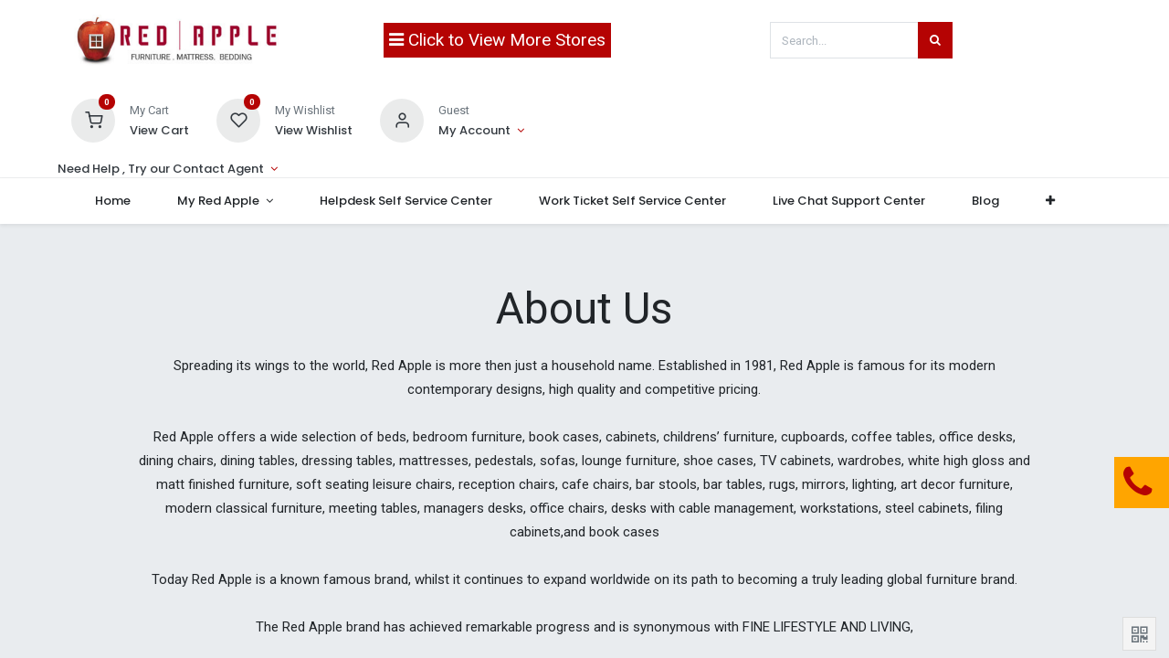

--- FILE ---
content_type: text/html; charset=utf-8
request_url: https://redapplesa.co.za/aboutus
body_size: 13526
content:
<!DOCTYPE html>
            <call-us-selector phonesystem-url="https://1137.3cx.cloud" party="grandbridgetrading74"></call-us-selector>
            <script defer="defer" src="https://downloads-global.3cx.com/downloads/livechatandtalk/v1/callus.js"></script>
        <html lang="en-US" data-website-id="10" data-main-object="website.page(33,)" data-oe-company-name="Red Apple Furniture" data-add2cart-redirect="1">
    <head>
                <meta charset="utf-8"/>
                <meta http-equiv="X-UA-Compatible" content="IE=edge,chrome=1"/>
            <meta name="viewport" content="width=device-width, initial-scale=1"/>
        <meta name="generator" content="Odoo"/>
            <link rel="manifest" href="/pwa/10/manifest.json"/>
            <link rel="apple-touch-icon" sizes="192x192" href="/web/image/website/10/dr_pwa_icon_192/192x192"/>
            <meta name="theme-color" content="#FFFFFF"/>
            <meta name="mobile-web-app-capable" content="yes"/>
            <meta name="apple-mobile-web-app-title"/>
            <meta name="apple-mobile-web-app-capable" content="yes"/>
            <meta name="apple-mobile-web-app-status-bar-style" content="default"/>
                        <meta property="og:type" content="website"/>
                        <meta property="og:title" content="About us | Red Apple Homepage"/>
                        <meta property="og:site_name" content="Red Apple Furniture"/>
                        <meta property="og:url" content="http://redapplesa.co.za/aboutus"/>
                        <meta property="og:image" content="http://redapplesa.co.za/web/image/website/10/logo?unique=6f2cd70"/>
                    <meta name="twitter:card" content="summary_large_image"/>
                    <meta name="twitter:title" content="About us | Red Apple Homepage"/>
                    <meta name="twitter:image" content="http://redapplesa.co.za/web/image/website/10/logo/300x300?unique=6f2cd70"/>
        <link rel="canonical" href="https://redapplesa.co.za/aboutus"/>
        <link rel="preconnect" href="https://fonts.gstatic.com/" crossorigin=""/>
                <title> About us | Red Apple Homepage </title>
                <link type="image/x-icon" rel="shortcut icon" href="/web/image/website/10/favicon?unique=6f2cd70"/>
            <link rel="preload" href="/web/static/lib/fontawesome/fonts/fontawesome-webfont.woff2?v=4.7.0" as="font" crossorigin=""/>
            <link rel="preload" href="/theme_prime/static/lib/Droggol-Pack-v1.0/fonts/Droggol-Pack.ttf?4iwoe7" as="font" crossorigin=""/>
            <link rel="stylesheet" type="text/css" href="/theme_prime/static/lib/Droggol-Pack-v1.0/droggol-pack-1.css"/>
            <link type="text/css" rel="stylesheet" href="/web/assets/366073-57c0826/10/web.assets_common.min.css" data-asset-bundle="web.assets_common" data-asset-version="57c0826"/>
            <link type="text/css" rel="stylesheet" href="/web/assets/365588-8295109/10/web.assets_frontend.min.css" data-asset-bundle="web.assets_frontend" data-asset-version="8295109"/>
                <script id="web.layout.odooscript" type="text/javascript">
                    var odoo = {
                        csrf_token: "9841f865ecf109b677c074cd17564b377da4f1b8o1800436268",
                        debug: "",
                    };
                </script>
            <script type="text/javascript">
                odoo.dr_theme_config = {"bool_enable_ajax_load": false, "json_zoom": {"zoom_enabled": true, "zoom_factor": 9, "disable_small": false}, "json_category_pills": {"enable": true, "enable_child": true, "hide_desktop": false, "show_title": true, "style": "2"}, "json_grid_product": {"show_color_preview": true, "show_quick_view": true, "show_similar_products": true, "show_rating": true, "show_stock_label": false, "style": "2"}, "json_shop_filters": {"filter_method": "lazy", "in_sidebar": true, "collapsible": true, "show_category_count": true, "show_attrib_count": false, "hide_extra_attrib_value": false, "show_rating_filter": true, "show_availability_filter": true, "tags_style": "2"}, "json_bottom_bar": {"show_bottom_bar": true, "show_bottom_bar_on_scroll": false, "filters": true, "actions": ["tp_home", "tp_search", "tp_wishlist", "tp_offer", "tp_brands", "tp_orders", "tp_cart"]}, "bool_sticky_add_to_cart": true, "json_general_language_pricelist_selector": {"hide_country_flag": false}, "json_b2b_shop_config": {"dr_enable_b2b": false, "dr_only_assigned_pricelist": false, "dr_allow_reorder": false}, "json_mobile": {}, "json_product_search": {"advance_search": true, "search_category": true, "search_attribute": true, "search_suggestion": true, "search_limit": 10, "search_max_product": 3, "search_fuzzy": true}, "json_lazy_load_config": {"enable_ajax_load_products": true, "enable_ajax_load_products_on_click": false}, "json_brands_page": {"disable_brands_grouping": false}, "cart_flow": "side_cart", "theme_installed": true, "pwa_active": false, "bool_product_offers": true, "bool_show_products_nav": true, "is_public_user": true, "has_sign_up": false};
            </script>
            <script type="text/javascript">
                odoo.__session_info__ = {"is_admin": false, "is_system": false, "is_website_user": true, "user_id": false, "is_frontend": true, "profile_session": null, "profile_collectors": null, "profile_params": null, "show_effect": "True", "translationURL": "/website/translations", "cache_hashes": {"translations": "63c39b9719623b23090242bff39258f3aa29fe2b"}, "lang_url_code": "en", "geoip_country_code": null};
                if (!/(^|;\s)tz=/.test(document.cookie)) {
                    const userTZ = Intl.DateTimeFormat().resolvedOptions().timeZone;
                    document.cookie = `tz=${userTZ}; path=/`;
                }
            </script>
            <script defer="defer" type="text/javascript" src="/web/assets/300686-f73af90/10/web.assets_common_minimal.min.js" data-asset-bundle="web.assets_common_minimal" data-asset-version="f73af90"></script>
            <script defer="defer" type="text/javascript" src="/web/assets/300687-1360bd5/10/web.assets_frontend_minimal.min.js" data-asset-bundle="web.assets_frontend_minimal" data-asset-version="1360bd5"></script>
            <script defer="defer" type="text/javascript" data-src="/web/assets/300688-0d17921/10/web.assets_common_lazy.min.js" data-asset-bundle="web.assets_common_lazy" data-asset-version="0d17921"></script>
            <script defer="defer" type="text/javascript" data-src="/web/assets/365589-3c28b3f/10/web.assets_frontend_lazy.min.js" data-asset-bundle="web.assets_frontend_lazy" data-asset-version="3c28b3f"></script>
        </head>
            <body class="">
        <div id="wrapwrap" class="   ">
            <div class="te_auto_play_value d-none">
                <span>True</span>
            </div>
            <div class="main_div_emipro_website_switcher_sticky">
            </div>
        <div class="tp-bottombar-component o_not_editable w-100 tp-bottombar-component-style-1 p-0 tp-has-drower-element  ">
            <ul class="list-inline my-2 px-5 d-flex tp-bottombar-main-element justify-content-between">
        <li class="list-inline-item o_not_editable position-relative tp-bottom-action-btn text-center  ">
            <a aria-label="Home" class=" " href="/">
                <i class="tp-action-btn-icon fa fa-home"></i>
            </a>
            <div class="tp-action-btn-label">Home</div>
        </li>
        <li class="list-inline-item o_not_editable position-relative tp-bottom-action-btn text-center tp-search-sidebar-action ">
            <a aria-label="Search" class=" " href="#">
                <i class="tp-action-btn-icon dri dri-search"></i>
            </a>
            <div class="tp-action-btn-label">Search</div>
        </li>
                        <li class="list-inline-item text-center tp-bottom-action-btn tp-drawer-action-btn align-items-center d-flex justify-content-center rounded-circle">
                            <a href="#" aria-label="Open menu"><i class="tp-drawer-icon fa fa-th"></i></a>
                        </li>
        <li class="list-inline-item o_not_editable position-relative tp-bottom-action-btn text-center  ">
            <a aria-label="Wishlist" class="o_wsale_my_wish tp-btn-in-bottom-bar " href="/shop/wishlist">
                <i class="tp-action-btn-icon dri dri-wishlist"></i>
                <sup class="my_wish_quantity o_animate_blink badge badge-primary">0</sup>
            </a>
            <div class="tp-action-btn-label">Wishlist</div>
        </li>
        <li class="list-inline-item o_not_editable tp-bottom-action-btn ">
            <div class="dropdown">
                <a href="#" class="dropdown-toggle" data-toggle="dropdown" aria-label="Account Info"><i class="dri dri-user tp-action-btn-icon"></i></a>
                <div class="tp-action-btn-label">Account</div>
                <div class="dropdown-menu dropdown-menu-right" role="menu">
                    <div class="dropdown-header">Guest</div>
                    <a href="/web/login" role="menuitem" class="dropdown-item">Login</a>
                    <div class="dropdown-divider"></div>
                    <a href="/shop/cart" role="menuitem" class="dropdown-item">My Cart</a>
                    <a href="/shop/wishlist" role="menuitem" class="dropdown-item">Wishlist (<span class="tp-wishlist-counter">0</span>)</a>
                </div>
            </div>
        </li>
            </ul>
            <hr class="mx-4"/>
            <ul class="list-inline d-flex my-2 px-5 tp-bottombar-secondary-element justify-content-between">
        <li class="list-inline-item o_not_editable position-relative tp-bottom-action-btn text-center  ">
            <a aria-label="Offers" class=" " href="/offers">
                <i class="tp-action-btn-icon dri dri-bolt"></i>
            </a>
            <div class="tp-action-btn-label">Offers</div>
        </li>
        <li class="list-inline-item o_not_editable position-relative tp-bottom-action-btn text-center  ">
            <a aria-label="Brands" class=" " href="/shop/all-brands">
                <i class="tp-action-btn-icon dri dri-tag-l "></i>
            </a>
            <div class="tp-action-btn-label">Brands</div>
        </li>
        <li class="list-inline-item o_not_editable position-relative tp-bottom-action-btn text-center  ">
            <a aria-label="Orders" class=" " href="/my/orders">
                <i class="tp-action-btn-icon fa fa-file-text-o"></i>
            </a>
            <div class="tp-action-btn-label">Orders</div>
        </li>
        <li class="list-inline-item o_not_editable position-relative tp-bottom-action-btn text-center  ">
            <a aria-label="Cart" class=" o_wsale_my_cart tp-cart-sidebar-action" href="/shop/cart">
                <i class="tp-action-btn-icon dri dri-cart"></i>
                <sup class="my_cart_quantity badge badge-primary mb-0 font-weight-bold" data-order-id="">0</sup>
            </a>
            <div class="tp-action-btn-label">Cart</div>
        </li>
            </ul>
        </div>
        <header id="top" data-anchor="true" data-name="Header" class="  o_header_standard">
                    <div class="tp-header-box o_colored_level o_cc">
                <div class="container">
                    <div class="row align-items-center">
                        <div class="col-auto py-3">
    <a href="/" class="navbar-brand logo d-none d-lg-block">
            <span role="img" aria-label="Logo of Red Apple Homepage" title="Red Apple Homepage"><img src="/web/image/website/10/logo/Red%20Apple%20Homepage?unique=6f2cd70" class="img img-fluid" alt="Red Apple Homepage" loading="lazy"/></span>
        </a>
                        </div>
                        <div class="te_bar_icon">
                            <button style="font-size: 19px;">
                                <i class="fa fa-bars"></i>
                                Click to View More Stores
                            </button>
                        </div>
                        <div class="col-auto py-3 flex-grow-1">
    <form method="get" class="o_searchbar_form o_wait_lazy_js s_searchbar_input mx-auto w-75 o_wsale_products_searchbar_form o_not_editable" action="/shop" data-snippet="s_searchbar_input">
            <div role="search" class="input-group  ">
        <input type="search" name="search" class="search-query form-control oe_search_box None" placeholder="Search..." data-search-type="products" data-limit="5" data-display-image="true" data-display-description="true" data-display-extra-link="true" data-display-detail="true" data-order-by="name asc"/>
        <div class="input-group-append">
            <button type="submit" aria-label="Search" title="Search" class="btn oe_search_button btn-primary"><i class="fa fa-search"></i></button>
        </div>
    </div>
            <input name="order" type="hidden" class="o_search_order_by" value="name asc"/>
        </form>
                        </div>
                        <div class="col-auto py-3 o_not_editable">
                            <div class="row align-items-center justify-content-end tp-account-info">
                                <div class="col-auto my-1">
                                    <div class="media align-items-center">
                                        <div class="o_wsale_my_cart position-relative tp-cart-sidebar-action">
                                            <a href="/shop/cart">
                                                <i class="dri dri-cart tp-light-bg rounded-circle"></i>
                                                <sup class="my_cart_quantity badge badge-primary mb-0 font-weight-bold" data-order-id="">0</sup>
                                            </a>
                                        </div>
                                        <div class="media-body ml-3 d-none d-xl-block">
                                            <div class="mb-1">My Cart</div>
                                            <a class="tp-cart-sidebar-action" href="#">
                                                <h6 class="mb-0">View Cart</h6>
                                            </a>
                                        </div>
                                    </div>
                                </div>
                                <div class="col-auto my-1">
                                    <div class="media align-items-center">
                                        <div class="o_wsale_my_wish position-relative">
                                            <a href="/shop/wishlist">
                                                <i class="dri dri-wishlist tp-light-bg rounded-circle"></i>
                                                <sup class="my_wish_quantity o_animate_blink badge badge-primary">0</sup>
                                            </a>
                                        </div>
                                        <div class="media-body ml-3 d-none d-xl-block">
                                            <div class="mb-1">My Wishlist</div>
                                            <a href="/shop/wishlist">
                                                <h6 class="mb-0">View Wishlist</h6>
                                            </a>
                                        </div>
                                    </div>
                                </div>
                                <div class="col-auto my-1">
                                    <div class="media align-items-center">
                                        <i class="dri dri-user tp-light-bg rounded-circle"></i>
                                        <div class="media-body ml-3">
                                            <div style="max-width: 150px;" class="text-truncate mb-1">
                                                Guest
                                            </div>
                                            <div class="dropdown">
                                                <a href="#" class="dropdown-toggle d-block" data-toggle="dropdown" aria-label="Account Info">
                                                    <h6 class="d-inline mb-0 tp-link-dark">My Account</h6>
                                                </a>
                                                <div class="dropdown-menu" role="menu">
                                                    <a href="/web/login" role="menuitem" class="dropdown-item">Login</a>
                                                    <div class="dropdown-divider"></div>
                                                    <a href="/shop/cart" role="menuitem" class="dropdown-item">My Cart
                                                    </a>
                                                    <a href="/shop/wishlist" role="menuitem" class="dropdown-item">
                                                        Wishlist (
                                                        <span class="tp-wishlist-counter">
                                                            0
                                                        </span>
                                                        )
                                                    </a>
                                                </div>
                                            </div>
                                        </div>
                                    </div>
                                </div>
                            </div>
                        </div>
                    </div>
                    <div class="row align-items-center">
                        <div class="dropdown">
                            <a href="#" class="dropdown-toggle d-block" data-toggle="dropdown" aria-label="Account Info">
                                <h6 class="d-inline mb-0">Need Help , Try our Contact Agent</h6>
                            </a>
                            <div class="dropdown-menu" role="menu">
                                <a onclick="WindowpopupCenter(&#39;https://1137.3cx.cloud/redapplesupport&#39;, &#39;Chat Now&#39;,300,509);" href="javascript:void(0);" role="menuitem" class="dropdown-item">
                                    Make A Voice Call
                                </a>
                                <a onclick="WindowpopupCenter(&#39;https://1137.3cx.cloud/meet/redapplesupport&#39;, &#39;Chat Now&#39;,599,975);" href="javascript:void(0);" role="menuitem" class="dropdown-item">Make A Video Call
                                </a>
                                <a role="menuitem" class="dropdown-item" href="/contact_category?inq_for=call_back">
                                    Request a Call Back
                                </a>
                                <div class="dropdown-divider"></div>
                                <a onclick="WindowpopupCenter(&#39;https://1137.3cx.cloud/LiveChat202835&#39;, &#39;Chat Now&#39;,300,509);" href="javascript:void(0);" role="menuitem" class="dropdown-item">Chat Now
                                </a>
                            </div>
                        </div>
                    </div>
                </div>
            </div>
    <nav data-name="Navbar" class="navbar navbar-expand-lg navbar-light o_colored_level o_cc shadow-sm">
                <div id="top_menu_container" class="container justify-content-between">
        <button class="navbar-toggler tp-navbar-toggler collapsed o_not_editable" type="button" data-toggle="collapse" aria-label="Menu" data-target="#top_menu_collapse">
            <span class="icon-bar top-bar"></span>
            <span class="icon-bar middle-bar"></span>
            <span class="icon-bar bottom-bar"></span>
        </button>
                    <a href="/" class="navbar-brand logo d-lg-none o_offcanvas_logo_container">
                        <img role="img" src="/website/image/website/10/logo" aria-label="Logo of Red Apple Homepage" title="Red Apple Homepage" loading="lazy"/>
                    </a>
                    <div class="te_bar_icon d-none">
                        <button class="te_bar_icon" style="font-size:10px !important;">
                            <i class="fa fa-bars"></i>
                            Click to View More Stores
                        </button>
                    </div>
        <div class="tp-account-info o_not_editable">
            <a class="o_wsale_my_cart tp-cart-sidebar-action d-lg-none" href="/shop/cart">
                <i class="dri dri-cart"></i>
                <sup class="my_cart_quantity badge badge-primary mb-0 font-weight-bold" data-order-id="">0</sup>
            </a>
        </div>
                    <div id="top_menu_collapse" class="collapse navbar-collapse order-last order-lg-0">
    <ul id="top_menu" class="nav navbar-nav o_menu_loading flex-grow-1">
    <li class="nav-item  ">
        <a role="menuitem" href="/" class="nav-link ">
        <span>Home</span>
        </a>
    </li>
    <li class="nav-item   dropdown  position-static">
        <a data-toggle="dropdown" href="#" class="nav-link dropdown-toggle o_mega_menu_toggle">
        <span>My Red Apple</span>
        </a>
        <div data-name="Mega Menu" class="dropdown-menu o_mega_menu o_no_parent_editor dropdown-menu-left"><section class="s_mega_menu_images_subtitles pt16 pb16 o_colored_level o_cc o_cc1" style="background-image: none;">
        <div class="container">
            <div class="row">
                <div class="col-12 col-sm-6 col-lg py-2 o_colored_level">
                    <nav class="nav flex-column w-100">
    <a href="/brand-introduction" class="nav-link px-2 rounded" data-name="Menu Item" data-original-title="" title="">
        <div class="media" data-original-title="" title="" aria-describedby="tooltip941616">
            <img class="mr-3 rounded shadow" alt="" src="/web/image/website.s_mega_menu_images_subtitles_default_image_1" loading="lazy" style="">
            <div class="media-body">
                <h4 class="mt-0 mb-0" data-original-title="" title="" aria-describedby="tooltip284018">Brand Introduction</h4><span></span></div>
        </div>
    </a>
    <a href="/development-history" class="nav-link px-2 rounded" data-name="Menu Item" data-original-title="" title="">
        <div class="media" data-original-title="" title="" aria-describedby="tooltip617226">
            <img class="mr-3 rounded shadow" alt="" src="/web/image/website.s_mega_menu_images_subtitles_default_image_2" loading="lazy" style="">
            <div class="media-body">
                <h4 class="mt-0 mb-0" data-original-title="" title="" aria-describedby="tooltip10956">Development History</h4><span></span></div>
        </div>
    </a>
    <a href="/franchise" class="nav-link px-2 rounded" data-name="Menu Item" data-original-title="" title="">
        <div class="media" data-original-title="" title="" aria-describedby="tooltip442929">
            <img class="mr-3 rounded shadow" alt="" src="/web/image/website.s_mega_menu_images_subtitles_default_image_3" loading="lazy" style="">
            <div class="media-body">
                <h4 class="mt-0 mb-0" data-original-title="" title="" aria-describedby="tooltip303970">Franchise Agent Program</h4><span></span></div>
        </div>
    </a>
                    </nav>
                </div>
                <div class="col-12 col-sm-6 col-lg py-2 o_colored_level" style="">
                    <nav class="nav flex-column w-100">
    <a href="/after-sale-service" class="nav-link px-2 rounded" data-name="Menu Item" data-original-title="" title="">
        <div class="media" data-original-title="" title="" aria-describedby="tooltip65373">
            <img class="mr-3 rounded shadow" alt="" src="/web/image/website.s_mega_menu_images_subtitles_default_image_4" loading="lazy" style="">
            <div class="media-body">
                <h4 class="mt-0 mb-0" data-original-title="" title="" aria-describedby="tooltip77161">After Sale Service</h4><span></span></div>
        </div>
    </a>
    <a href="/repair-service" class="nav-link px-2 rounded" data-name="Menu Item" data-original-title="" title="">
        <div class="media" data-original-title="" title="" aria-describedby="tooltip973512">
            <img class="mr-3 rounded shadow" alt="" src="/web/image/website.s_mega_menu_images_subtitles_default_image_5" loading="lazy" style="">
            <div class="media-body">
                <h4 class="mt-0 mb-0" data-original-title="" title="" aria-describedby="tooltip261325">Repair Service</h4><span></span></div>
        </div>
    </a>
    <a href="/use-maintenance" class="nav-link px-2 rounded" data-name="Menu Item" data-original-title="" title="">
        <div class="media" data-original-title="" title="" aria-describedby="tooltip762789">
            <img class="mr-3 rounded shadow" alt="" src="/web/image/website.s_mega_menu_images_subtitles_default_image_6" loading="lazy" style="">
            <div class="media-body">
                <h4 class="mt-0 mb-0" data-original-title="" title="" aria-describedby="tooltip964818">Use Maintenance</h4><span></span></div>
        </div>
    </a>
                    </nav>
                </div>
                <div class="col col-md-6 col-lg py-2 o_colored_level">
                    <img src="/web/image/187939-408fe3cf/MY%20RED%20APPPLE.jpg?access_token=ec876fa3-bdf5-4c6b-b5cf-0c3ba00312ff" class="mb-3 rounded shadow img-fluid" alt="" loading="lazy" style="" data-original-title="" title="" aria-describedby="tooltip2011" data-original-id="187938" data-original-src="/web/image/187938-da0aaed7/MY%20RED%20APPPLE.jpg" data-mimetype="image/jpeg" data-resize-width="undefined">
                    <h4>My Red Apple</h4>
                    <p class="text-muted">
                        <font style="font-size: 14px;">Red Apple is famous for its modern contemporary designs, high quality and competitive pricing whilst it continues to expand worldwide on its path to becoming a truly leading global furniture brand  </font>
                    <br></p></div>
            </div>
        </div>
    </section></div>
    </li>
    <li class="nav-item  ">
        <a role="menuitem" href="/forum" class="nav-link ">
        <span>Helpdesk Self Service Center</span>
        </a>
    </li>
    <li class="nav-item  ">
        <a role="menuitem" href="/helpdesk" class="nav-link ">
        <span>Work Ticket Self Service Center</span>
        </a>
    </li>
    <li class="nav-item  ">
        <a role="menuitem" href="/livechat" class="nav-link ">
        <span>Live Chat Support Center</span>
        </a>
    </li>
    <li class="nav-item  ">
        <a role="menuitem" href="/blog/news-activities-1" class="nav-link ">
        <span>Blog</span>
        </a>
    </li>
    <li class="nav-item  ">
        <a role="menuitem" href="/contactus" class="nav-link ">
        <span>Contact us</span>
        </a>
    </li>
    </ul>
                    </div>
                </div>
    </nav>
        </header>
            <div class="te_vertical_menu te_vertical_style_10">
                <section>
                    <a href="#" class="te_menu_btn_close">
                        <i class="fa fa-times te_menu_icon_close"></i>
                    </a>
                </section>
                <div>
        <section class="s_rating menu_vertical_option">
            <div class="te_side_bar">
                    <section>
                        <div class="te_sidenav_menu">
                            <ul>
                                <section>
                                        <li>
                                            <a class="switch_websites" href="/theme/red-apple-homepage-10">
                                                <h6>Red Apple Homepage</h6>
                                            </a>
                                        </li>
                                        <li>
                                            <a class="switch_websites" href="/theme/red-apple-ready-to-go-collection-1">
                                                <h6>Red Apple (Ready To Go Collection)</h6>
                                            </a>
                                        </li>
                                        <li>
                                            <a class="switch_websites" href="/theme/chairs-bar-stools-tables-shop-3">
                                                <h6>Chairs, Bar stools &amp; Tables Shop</h6>
                                            </a>
                                        </li>
                                        <li>
                                            <a class="switch_websites" href="/theme/office-reception-furniture-shop-4">
                                                <h6>Office &amp; Reception Furniture Shop</h6>
                                            </a>
                                        </li>
                                        <li>
                                            <a class="switch_websites" href="/theme/sale-markdown-shop-5">
                                                <h6>Sale &amp; Markdown Shop</h6>
                                            </a>
                                        </li>
                                        <li>
                                            <a class="switch_websites" href="/theme/red-apple-customized-furniture-series-for-homes-apartments-2">
                                                <h6>Red Apple (Customized Furniture Series For Homes &amp; Apartments)</h6>
                                            </a>
                                        </li>
                                </section>
                            </ul>
                        </div>
                    </section>
                <section>
                </section>
            </div>
        </section>
    </div>
            </div>
                <main>
    <div id="wrap" class="">
      <div class="oe_structure">
        <meta name="robots" content="index, follow"/>
        <section class="s_text_block bg-200 aos-init" data-name="Text block" data-aos="none" style="">
          <div class="container">
            <div class="row">
              <div class="col-lg-12 pb32 pt32 fade-up aos-init" data-aos="fade-up">
                <p class="lead" style="text-align: center; ">
                  <span style="background-color: rgb(255, 255, 255); font-size: 13.93px; font-variant-numeric: normal; font-variant-east-asian: normal; text-align: left;">
      </span>
                  <span style="background-color: rgb(255, 255, 255); font-size: 13.93px; font-variant-numeric: normal; font-variant-east-asian: normal; text-align: left;"></span>
                </p>
                <div class="oe_structure" style="box-sizing: border-box; color: rgb(33, 37, 41); font-family: &amp;quot;Rubik&amp;quot;,&amp;quot;Odoo Unicode Support Noto&amp;quot;,sans-serif; font-size: 13.93px; font-style: normal; font-variant: normal; font-weight: 400; letter-spacing: normal; orphans: 2; text-align: left; text-decoration: none; text-indent: 0px; text-transform: none; -webkit-text-stroke-width: 0px; white-space: normal; word-spacing: 0px;">
                  <section class="s_text_block bg-200 aos-init" style="background-color: rgb(233, 236, 239); box-sizing: border-box; color: rgb(33, 37, 41); display: block; pointer-events: auto; transition-duration: 1.5s; transition-timing-function: cubic-bezier(0.175, 0.885, 0.32, 1.275);" data-name="Text block" data-aos="none">
                    <div class="container" style="box-sizing: border-box; display: block; margin-bottom: 0px; margin-left: auto; margin-right: auto; margin-top: 0px; max-width: 1400px; padding-left: 15px; padding-right: 15px; width: 90%;">
                      <div class="row" style="box-sizing: border-box; display: flex; flex-wrap: wrap; margin-left: -15px; margin-right: -15px;">
                        <div class="col-lg-12 pb32 pt32 fade-up aos-init" style="box-sizing: border-box; flex-basis: 100%; flex-grow: 0; flex-shrink: 0; max-width: 100%; min-height: 24px; opacity: 1; padding-bottom: 32px; padding-left: 15px; padding-right: 15px; padding-top: 32px; pointer-events: auto; position: relative; transform: none; transition-duration: 1.5s; transition-property: opacity, transform, transform; transition-timing-function: cubic-bezier(0.175, 0.885, 0.32, 1.275); width: 100%;" data-aos="fade-up">
                          <p class="lead" style="box-sizing: border-box; color: inherit; display: block; font-family: inherit; font-size: 0.87rem; font-weight: 300; line-height: 180%; margin-bottom: 0px; margin-left: auto; margin-right: auto; margin-top: 0px; text-align: center;">
                            <font style="box-sizing: border-box; font-size: 48px;">
                              <b style="box-sizing: border-box; font-weight: bolder;">About Us</b>
                            </font>
                          </p>
                          <p class="lead" style="box-sizing: border-box; color: inherit; display: block; font-family: inherit; font-size: 0.87rem; font-weight: 300; line-height: 180%; margin-bottom: 0px; margin-left: auto; margin-right: auto; margin-top: 0px;">
                            <br style="box-sizing: border-box;"/>
                          </p>
                          <p style="box-sizing: border-box; color: inherit; display: block; font-family: inherit; font-size: 0.93rem; line-height: 180%; margin-bottom: 0px; margin-left: auto; margin-right: auto; margin-top: 0px; text-align: center;">Spreading its wings to the world, Red Apple is more then just a household name. Established in 1981, Red Apple is famous for its modern contemporary designs, high quality and competitive pricing.</p>
                          <p style="box-sizing: border-box; color: inherit; display: block; font-family: inherit; font-size: 0.93rem; line-height: 180%; margin-bottom: 0px; margin-left: auto; margin-right: auto; margin-top: 0px; text-align: center;">
                            <br style="box-sizing: border-box;"/>
                          </p>
                          <p style="box-sizing: border-box; color: inherit; display: block; font-family: inherit; font-size: 0.93rem; line-height: 180%; margin-bottom: 0px; margin-left: auto; margin-right: auto; margin-top: 0px; text-align: center;">Red Apple offers a wide selection of beds, bedroom furniture, book cases, cabinets, childrens’ furniture, cupboards, coffee tables, office desks, dining chairs, dining tables, dressing tables, mattresses, pedestals, sofas, lounge furniture, shoe cases, TV cabinets, wardrobes, white high gloss and matt finished furniture, soft seating leisure chairs, reception chairs, cafe chairs, bar stools, bar tables, rugs, mirrors, lighting, art decor furniture, modern classical furniture, meeting tables, managers desks, office chairs, desks with cable management, workstations, steel cabinets, filing cabinets,and book cases</p>
                          <p style="box-sizing: border-box; color: inherit; display: block; font-family: inherit; font-size: 0.93rem; line-height: 180%; margin-bottom: 0px; margin-left: auto; margin-right: auto; margin-top: 0px; text-align: center;">
                            <br style="box-sizing: border-box;"/>
                          </p>
                          <p style="box-sizing: border-box; color: inherit; display: block; font-family: inherit; font-size: 0.93rem; line-height: 180%; margin-bottom: 0px; margin-left: auto; margin-right: auto; margin-top: 0px; text-align: center;">Today Red Apple is a known famous brand, whilst it continues to expand worldwide on its path to becoming a truly leading global furniture brand.</p>
                          <p style="box-sizing: border-box; color: inherit; display: block; font-family: inherit; font-size: 0.93rem; line-height: 180%; margin-bottom: 0px; margin-left: auto; margin-right: auto; margin-top: 0px; text-align: center;">
                            <br style="box-sizing: border-box;"/>
                          </p>
                          <p style="box-sizing: border-box; color: inherit; display: block; font-family: inherit; font-size: 0.93rem; line-height: 180%; margin-bottom: 0px; margin-left: auto; margin-right: auto; margin-top: 0px; text-align: center;">The Red Apple brand has achieved remarkable progress and is synonymous with FINE LIFESTYLE AND LIVING,</p>
                          <p style="box-sizing: border-box; color: inherit; display: block; font-family: inherit; font-size: 0.93rem; line-height: 180%; margin-bottom: 0px; margin-left: auto; margin-right: auto; margin-top: 0px; text-align: center;">
                            <br style="box-sizing: border-box;"/>
                          </p>
                          <p style="box-sizing: border-box; color: inherit; display: block; font-family: inherit; font-size: 0.93rem; line-height: 180%; margin-bottom: 0px; margin-left: auto; margin-right: auto; margin-top: 0px; text-align: center;">Customers choosing Red Apple enjoy peace of mind when selecting our brand. All our manufacturing processes and raw materials are certified and rated against internationally recognised quality standards, benchmark’s and best practices. In addition all our consumables such as paints and glue are environmentally friendly and have no poisonous substances.</p>
                          <p style="box-sizing: border-box; color: inherit; display: block; font-family: inherit; font-size: 0.93rem; line-height: 180%; margin-bottom: 0px; margin-left: auto; margin-right: auto; margin-top: 0px; text-align: center;">
                            <br style="box-sizing: border-box;"/>
                          </p>
                          <p style="box-sizing: border-box; color: inherit; display: block; font-family: inherit; font-size: 0.93rem; line-height: 180%; margin-bottom: 0px; margin-left: auto; margin-right: auto; margin-top: 0px; text-align: center;">When purchasing our furniture, always make sure it is an authentic Red Apple product. Our furniture components are sourced from Germany, Japan and Italy.</p>
                        </div>
                      </div>
                    </div>
                  </section>
                </div>
              </div>
            </div>
          </div>
        </section>
      </div>
    </div>
            <div class="ios-prompt">
                <input type="hidden" class="is_pwa" name="is_pwa"/>
                <span style="color: rgb(187, 187, 187); float: right;"></span>
                <img style="float: left; height: 50px; width: auto; margin-right: 1rem;" src="/web/image/website/10/app_image_512/50x50" loading="lazy"/>
                <p>To install this Web App in your iPhone/iPad press <img src="/pwa_ept/static/src/img/icon.png" style="display: inline-block; height: 20px;" loading="lazy"/> and then Add to Home Screen.</p>
            </div>
            <div class="ept_is_offline" style="display:none;">
                <img src="/emipro_theme_base/static/src/img/offline_app.png" alt="App offline" loading="lazy"/>
            </div>
            <style>
              .ios-prompt {
                background-color: #fff;
                border: 1px solid #eee;
                box-shadow: 0 1px 10px #ccc;
                display: none;
                padding: 0.8rem 1rem 0 0.5rem;
                text-decoration: none;
                font-size: 14px;
                color: #555;
                position: fixed;
                bottom: 0;
                margin: 0 auto 1rem;
                z-index: 999;
              }
              .ept_is_offline {
                position: fixed;
                bottom: 1rem;
                left: 1rem;
                height: 65px;
                width: 65px;
                z-index: 9999;
              }
              .ept_is_offline img {
                width: 100%;
              }
            </style>
        </main>
                <div class="te_whatsapp_popup">
                    <div class="te_popup_box">
                        <div class="te_popup_header">
                            <i class="fa fa-times te_popup_close_icon"></i>
                            <h4>HELLO, WELCOME TO RED APPLE.</h4>
                            <p>If you would like more information,
                                <br/>
                                just click START WHATSAPP CHAT below.
                            </p>
                        </div>
                        <a target="_BLANK" href="https://web.whatsapp.com/send?phone=None&amp;text=None">
                            <div class="te_popup_main_content">
                                <div class="te_red_apple_logo">
                                    <img class="img img-fluid mx-auto d-block" src="/bi_red_apple_theme_prime_customization/static/src/img/Red_Apple.png" loading="lazy"/>
                                </div>
                                <div class="te_whatsapp_text">
                                    <p>Red Apple</p>
                                    <p class="te_start_chat">START WHATSAPP CHAT</p>
                                </div>
                            </div>
                        </a>
                    </div>
                </div>
            <div class="social_share_qr_div">
                <i class="fa fa-qrcode te_qr_icon"></i>
                <div id="socialQR" class="">
                    <div class="te_socialQr_main_div">
                        <p>Social QR Scan</p>
                        <div class="te_social_share_qr">
                            <img class="img img-fluid te_socialFacebookQR" src="/website_social_option/static/src/img/facebook_qr.png" alt="Facebook QR Code" loading="lazy"/>
                            <img class="img img-fluid te_socialLinkedinQR" src="/website_social_option/static/src/img/linkedin_qr.png" alt="Linkdin QR Code" loading="lazy"/>
                            <img class="img img-fluid te_socialTwitterQR" src="/website_social_option/static/src/img/twitter_qr.png" alt="Twitter QR Code" loading="lazy"/>
                            <img class="img img-fluid te_socialInstagramQR" src="/website_social_option/static/src/img/instagram_qr.png" alt="Instagram QR Code" loading="lazy"/>
                            <img class="img img-fluid te_socialWhatsappQR" src="/website_social_option/static/src/img/whatsapp_qr.png" alt="Whatsapp QR Code" loading="lazy"/>
                            <div class="img img-fluid te_qr_social_icons">
                                <span id="socialFacebookQR">
                                    <i class="fa fa-facebook-square mr8"></i>
                                    Facebook
                                </span>
                                <span id="socialLinkedinQR">
                                    <i class="fa fa-linkedin-square mr8"></i>
                                    Linkedin
                                </span>
                                <span id="socialTwitterQR">
                                    <i class="fa fa-twitter-square mr8"></i>
                                    Twitter
                                </span>
                                <span id="socialInstagramQR">
                                    <i class="fa fa-instagram mr8"></i>
                                    Instagram
                                </span>
                                <span id="socialWhatsappQR">
                                    <i class="fa fa-whatsapp mr8"></i>
                                    Whatsapp
                                </span>
                            </div>
                        </div>
                    </div>
                </div>
            </div>
            <style>
                .social-btn {
                display: flex;
                width: 250px;
                align-items: center;
                justify-content: left;
                padding-left: 10px;
                padding-right: 10px;
                padding-top: 5px;
                padding-bottom: 5px;
                border: 1px;
                margin-bottom: 5px;
                position: relative;
                left: 200px;
                transition: left 1s;
                flex-wrap:wrap;
                }
                .social-btn:hover {
                left: 60px;
                transition: left 1s;
                background: orange !important;
                }
                .social {
                position: fixed;
                right:10px;
                top: 500px;
                }
                .social a {
                text-decoration: none;
                }
                .color-telegram {
                background-color: orange !important;
                }
                .google-font {
                font-family: "Lato", sans-serif;
                font-size: 1.25rem;
                }
                .social-btn p {
                color: black;
                margin-top: 0px;
                margin-bottom: 0px;
                margin-left: 25px;
                font-weight: bold;
                }
            </style>
            <div class="social">
                <a href="#">
                    <div class="social-btn color-telegram">
                        <i class="fa fa-phone" style="font-size: 40px;"></i>
                        <div>
                            <p class="order-1 google-font margin-telgram">0800984001</p>
                            <span class="order-1" style="margin-left: 25px;">Free Phone Number</span>
                        </div>
                    </div>
                </a>
            </div>
        <footer id="bottom" data-anchor="true" data-name="Footer" class="o_footer o_colored_level o_cc ">
                    <div id="footer" class="oe_structure oe_structure_solo" style="">
      <section class="s_text_block pt40 pb16" data-snippet="s_text_block" data-name="Text" style="background-image: none;" data-original-title="" title="" aria-describedby="tooltip453951">
        <div class="container">
          <div class="row tp-logo-container">
            <div class="col-12 text-center o_colored_level">
              <a href="/" class="o_footer_logo logo mb-2 d-block" data-original-title="" title="">
                <img src="/web/image/195962-5b0a2c7a/logo_apple-1-min.png" class="img-fluid" aria-label="Logo of MyCompany" title="MyCompany" role="img" loading="lazy" style="" alt="" data-original-id="158594" data-original-src="/web/image/158594-9abcd5b5/logo_apple-1-min.png" data-mimetype="image/png" data-resize-width="undefined"/>
              </a>
              <p class="mb-4">
                                    Red Apple Is Famous For Its Modern Contemporary Designs, High Quality And Competitive Pricing Whilst It Continues To Expand Worldwide On Its Path To Becoming A Truly Leading Global Furniture Brand
                                <br/></p>
            </div>
          </div>
          <div class="row mt-4" data-original-title="" title="" aria-describedby="tooltip513772">
            <div class="col-12 col-lg-6 col-xl-3 mb-3 o_colored_level">
              <div class="media">
                <span class="fa fa-phone fa-3x text-primary"></span>
                <div class="media-body pl-3">
                  <h6>Customer Care</h6>
                  <h5>
                    <a href="" data-original-title="" title="Call (+800) 123 456 789 via 3CX" tcxhref="+800123456789" target="_blank">(+27) 11&nbsp;995 8800</a>
                  </h5>
                </div>
              </div>
              <div class="mt-3">18-22 Houer Road&nbsp;City Deep<br/>Johannesburg&nbsp;<br/>Gauteng , South Africa</div>
              <ul class="list-unstyled" data-original-title="" title="" aria-describedby="tooltip495122">
                <li class="py-1">
                  <i class="fa fa-1x fa-fw fa-envelope mr-1"></i>
                  <a href="mailto:info@yourcompany.com" data-original-title="" title="">info@redapplesa.co.za</a>
                </li>
                <li class="py-1" data-original-title="" title="" aria-describedby="tooltip209983">
                  <i class="fa fa-1x fa-fw fa-phone mr-1" data-original-title="" title="" aria-describedby="tooltip13943"></i>
                  <span class="o_force_ltr">
                    <a href="" data-original-title="" title="Call 27 (82) 875-6076 via 3CX" tcxhref="27828756076" target="_blank">+27 (82) 875&nbsp;-6076</a>
                  </span>
                </li>
                <li class="py-1" data-original-title="" title="" aria-describedby="tooltip209983">&nbsp;<span class="fa fa-phone" data-original-title="" title="" aria-describedby="tooltip651093"></span>&nbsp; +27 (11) 995 8709</li>
                <li class="py-1" data-original-title="" title="" aria-describedby="tooltip209983">&nbsp;<span class="fa fa-phone"></span>&nbsp;+27 (71) 341&nbsp;2992<br/></li>
                <li class="py-1" data-original-title="" title="" aria-describedby="tooltip209983">
                  <span style="font-weight: bolder;">Trading Times&nbsp;</span>
                </li>
                <li class="py-1" data-original-title="" title="" aria-describedby="tooltip209983">Monday - Friday 9am to 5pm</li>
                <li class="py-1" data-original-title="" title="" aria-describedby="tooltip209983">Saturday 9am to 2pm</li>
              </ul>
            </div>
            <div class="col-12 col-lg-6 col-xl-2 mb-3 o_colored_level">
              <h6 class="mb-3">
                                    Company Information</h6>
              <ul class="list-unstyled tp-list-dot" data-original-title="" title="" aria-describedby="tooltip275341">
                <li class="my-2">
                  <a href="https://redapplesa.co.za/termsandconditions" data-original-title="" title="">Terms and Conditions</a>
                  <br/>
                </li>
                <li class="my-2" data-original-title="" title="" aria-describedby="tooltip955447">
                  <a href="https://redapplesa.co.za/cancellationsandreturns" data-original-title="" title="">Cancellation and Returns</a>
                </li>
                <li class="my-2">
                  <a href="https://redapplesa.co.za/privacy-policy" data-original-title="" title="">Privacy Policy</a>
                </li>
                <li class="my-2">
                  <a href="https://redapplesa.co.za/aboutus" data-original-title="" title="">About Us</a>
                </li>
                <li class="my-2" data-original-title="" title="" aria-describedby="tooltip666020">
                  <a href="https://redapplesa.co.za/contactus" data-original-title="" title="">Contact Us</a>
                </li>
                <li class="my-2" data-original-title="" title="" aria-describedby="tooltip666020">Privacy Center</li>
                <li class="my-2" data-original-title="" title="" aria-describedby="tooltip666020">
                  <a href="https://redapplesa.co.za/sitemap.html">Sitemap</a>
                </li>
              </ul>
            </div>
            <div class="col-12 col-lg-6 col-xl-2 mb-3 o_colored_level" data-original-title="" title="" aria-describedby="tooltip712811">
              <h6 class="mb-3">Red Apple Program</h6>
              <ul class="list-unstyled tp-list-dot" data-original-title="" title="" aria-describedby="tooltip716546">
                <li class="my-2" data-original-title="" title="" aria-describedby="tooltip387617">
                  <a href="https://redapplesa.co.za/franchise-affiliate-coming-soon" data-original-title="" title="">Franchise Affiliate Program</a>
                </li>
                <li class="my-2">
                  <a href="https://redapplesa.co.za/franchise-store-coming-soon" data-original-title="" title="">Franchise Store Program</a>
                </li>
                <li class="my-2">
                  <a href="#" data-original-title="" title="">Latest News</a>
                </li>
              </ul>
            </div>
            <div class="col-12 col-lg-6 col-xl-2 mb-3 o_colored_level" data-original-title="" title="" aria-describedby="tooltip779406">
              <h6 class="mb-3">
                                    Customer Service</h6>
              <ul class="list-unstyled tp-list-dot" data-original-title="" title="" aria-describedby="tooltip498861">
                <li class="my-2" data-original-title="" title="" aria-describedby="tooltip501148">
                  <a href="https://redapplesa.co.za/forum/orders-and-payments-3" data-original-title="" title="">Orders and Payments</a>
                </li>
                <li class="my-2">
                  <a href="https://redapplesa.co.za/forum/returns-and-cancellation-5" data-original-title="" title="">Returns and Cancellations</a>
                </li>
                <li class="my-2">
                  <a href="https://redapplesa.co.za/forum/shipping-and-delivery-4" data-original-title="" title="">Shipping and Delivery</a>
                </li>
                <li class="my-2">
                  <a href="https://redapplesa.co.za/forum/website-look-and-performance-6" data-original-title="" title="">Website Look and Performance</a>
                </li>
                <li class="my-2">
                  <a href="https://redapplesa.co.za/forum/my-personal-data-2" data-original-title="" title="">Personal Data</a>
                </li>
                <li class="my-2">General Questions</li>
              </ul>
            </div>
            <div class="col-12 col-lg-6 col-xl-3 mb-3 o_colored_level">
              <h6 class="mb-3">
                                    Subscribe
                                </h6>
              <div class="s_newsletter_subscribe_form js_subscribe mb-3" data-vxml="001" data-list-id="0" data-name="Newsletter Form">
                <div class="input-group">
                  <input type="email" name="email" class="js_subscribe_email form-control" placeholder="your email..."/>
                  <span class="input-group-append">
                    <a role="button" href="#" class="btn btn-primary js_subscribe_btn">
                      <i class="fa fa-send-o"></i>
                    </a>
                    <a role="button" href="#" class="btn btn-success js_subscribed_btn d-none" disabled="disabled">Thanks</a>
                  </span>
                </div>
              </div>
              <h6 class="mb-3 mt-4">
                                    Payment
                                </h6>
              <ul class="list-inline tp-payment-icons">
                <li class="list-inline-item my-1">
                  <img src="/theme_prime/static/src/img/payment/visa.png" alt="Visa" loading="lazy" style="" data-original-title="" title="" aria-describedby="tooltip202947"/>
                </li>
                <li class="list-inline-item my-1">
                  <img src="/theme_prime/static/src/img/payment/american_express.png" alt="American Express" loading="lazy" style=""/>
                </li>
                <li class="list-inline-item my-1">
                  <img src="/theme_prime/static/src/img/payment/maestro.png" alt="Maestro" loading="lazy" style=""/>
                </li>
                <li class="list-inline-item my-1">
                  <img src="/web/image/195960-fd501c0e/positivessl_trust_seal_lg_222x54%20%282%29.png" alt="" loading="lazy" style="" data-original-title="" title="" aria-describedby="tooltip379831" data-original-id="188511" data-original-src="/web/image/188511-c2f2397d/positivessl_trust_seal_lg_222x54%20%282%29.png" data-mimetype="image/png" data-resize-width="222"/>
                </li>
                <li class="list-inline-item my-1">
                  <img src="/web/image/195961-297bbaf8/sectigo_trust_seal_lg_140x54%20%282%29.png" alt="" loading="lazy" style="" data-original-title="" title="" aria-describedby="tooltip164304" data-original-id="188512" data-original-src="/web/image/188512-db6f57be/sectigo_trust_seal_lg_140x54%20%282%29.png" data-mimetype="image/png" data-resize-width="undefined"/>
                </li>
              </ul>
            </div>
          </div>
        </div>
      </section>
    </div>
  <div class="o_footer_copyright o_colored_level o_cc tp-custom-copyright" data-name="Copyright">
    <div class="container">
      <div class="row justify-content-between">
        <div class="col-lg-auto text-center text-lg-left">
          <div class="my-2">Copyright &copy; MyCompany</div>
        </div>
        <div class="col-lg-auto text-center">
          <div class="s_share no_icon_color my-2" data-name="Social Media">
            <h5 class="s_share_title d-none">Follow Us On</h5>
            <a href="/website/social/facebook" class="s_share_facebook" target="_blank">
              <i class="fa fa-facebook"></i>
            </a>
            <a href="/website/social/twitter" class="s_share_twitter" target="_blank">
              <i class="fa fa-twitter"></i>
            </a>
            <a href="/website/social/linkedin" class="s_share_linkedin" target="_blank">
              <i class="fa fa-linkedin"></i>
            </a>
            <a href="/website/social/instagram" class="s_share_instagram" target="_blank">
              <i class="fa fa-instagram"></i>
            </a>
            <a href="/website/social/youtube" class="s_share_youtube" target="_blank">
              <i class="fa fa-youtube"></i>
            </a>
            <a href="/website/social/github" class="s_share_github" target="_blank">
              <i class="fa fa-github"></i>
            </a>
          </div>
        </div>
      </div>
    </div>
                    </div>
                </footer>
            <div role="dialog" id="product_configure_model_main" class="o_not_editable o_technical_modal" contenteditable="false"></div>
            <input id="id_lazyload" type="hidden" name="is_lazyload" value="true"/>
            <input type="hidden" class="current_website_id" value="10"/>
            <div role="dialog" id="hotspot_configure_model_main" class="o_not_editable o_technical_modal" contenteditable="false"></div>
    <a href="#" class="tp-back-to-top o_not_editable" contenteditable="false" title="Scroll back to top">
      <i class="dri dri-chevron-up-l"></i>
    </a>
  </div>
            <script id="tracking_code" async="1" src="https://www.googletagmanager.com/gtag/js?id=UA-189972280-1"></script>
            <script>
                window.dataLayer = window.dataLayer || [];
                function gtag(){dataLayer.push(arguments);}
                gtag('js', new Date());
                gtag('config', 'UA-189972280-1');
            </script>
    </body>
        </html>

--- FILE ---
content_type: application/xml
request_url: https://redapplesa.co.za/bi_product_image_360/static/src/xml/3d_image_popup.xml
body_size: 616
content:
<?xml version="1.0" encoding="UTF-8"?>

<templates xml:space="preserve">
    <t t-name="bi_product_image_360.3d_image_carousal">
        <div class="slide">
            <div class="carousel-outer">
                <div class="menu carousel-inner" id="product_image_360">
                    <ul class="list list-unstyled text-center">
                        <li>
                            <img t-att-src="image_urls[0]" style="max-width: 600px;max-height: 600px;width: 100%;"/>
                        </li>
                    </ul>
                </div>
            </div>
        </div>
    </t>
</templates>
